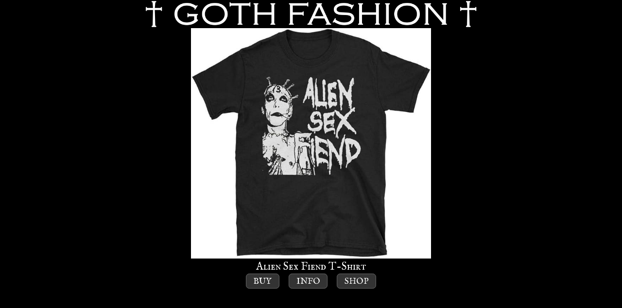

--- FILE ---
content_type: text/html; charset=UTF-8
request_url: https://www.gothfashion.net/2022/11/alien-sex-fiend-t-shirt.html
body_size: 3667
content:
<html>
<head>
<meta http-equiv="Content-Type" content="text/html; charset=utf-8">
<title>† Alien Sex Fiend T-Shirt †</title>
<meta name="description" content="Gothic Clothing And Accessories. Lolita. Victorian. Steampunk. Industrial. Darkwave.">
<meta name="keywords" content="Fashion, Clothing, Goth, Gothic, Lolita, Victorian, Steampunk, Industrial, Darkwave">



<link rel="SHORTCUT ICON" href="https://www.gothfashion.net/favicon.ico"/>
<link rel="icon" type="image/png" sizes="16x16" href="https://blogger.googleusercontent.com/img/b/R29vZ2xl/AVvXsEjBmqrY3LtEnLT61hqYZDIM7oGWQK2pG9GmEa3hvdR01KoZxedfh6Z2RKZckKS_IyQeBEOcSYaHJZB5bLgiE0HkonT-i21TlBcLz1KYQCJmsdvNlKXoqW5hfQFNMGK5Sy8X1XrQSneefgwT/s1600/favicon.png">
<link rel="icon" type="image/png" sizes="32x32" href="https://blogger.googleusercontent.com/img/b/R29vZ2xl/AVvXsEjBmqrY3LtEnLT61hqYZDIM7oGWQK2pG9GmEa3hvdR01KoZxedfh6Z2RKZckKS_IyQeBEOcSYaHJZB5bLgiE0HkonT-i21TlBcLz1KYQCJmsdvNlKXoqW5hfQFNMGK5Sy8X1XrQSneefgwT/s1600/favicon.png">
<link rel="icon" type="image/png" sizes="96x96" href="https://blogger.googleusercontent.com/img/b/R29vZ2xl/AVvXsEjBmqrY3LtEnLT61hqYZDIM7oGWQK2pG9GmEa3hvdR01KoZxedfh6Z2RKZckKS_IyQeBEOcSYaHJZB5bLgiE0HkonT-i21TlBcLz1KYQCJmsdvNlKXoqW5hfQFNMGK5Sy8X1XrQSneefgwT/s1600/favicon.png">
<link rel="icon" type="image/png" sizes="192x192" href="https://blogger.googleusercontent.com/img/b/R29vZ2xl/AVvXsEjBmqrY3LtEnLT61hqYZDIM7oGWQK2pG9GmEa3hvdR01KoZxedfh6Z2RKZckKS_IyQeBEOcSYaHJZB5bLgiE0HkonT-i21TlBcLz1KYQCJmsdvNlKXoqW5hfQFNMGK5Sy8X1XrQSneefgwT/s1600/favicon.png">
<link rel="apple-touch-icon" sizes="57x57" href="https://blogger.googleusercontent.com/img/b/R29vZ2xl/AVvXsEjBmqrY3LtEnLT61hqYZDIM7oGWQK2pG9GmEa3hvdR01KoZxedfh6Z2RKZckKS_IyQeBEOcSYaHJZB5bLgiE0HkonT-i21TlBcLz1KYQCJmsdvNlKXoqW5hfQFNMGK5Sy8X1XrQSneefgwT/s1600/favicon.png">
<link rel="apple-touch-icon" sizes="60x60" href="https://blogger.googleusercontent.com/img/b/R29vZ2xl/AVvXsEjBmqrY3LtEnLT61hqYZDIM7oGWQK2pG9GmEa3hvdR01KoZxedfh6Z2RKZckKS_IyQeBEOcSYaHJZB5bLgiE0HkonT-i21TlBcLz1KYQCJmsdvNlKXoqW5hfQFNMGK5Sy8X1XrQSneefgwT/s1600/favicon.png">
<link rel="apple-touch-icon" sizes="72x72" href="https://blogger.googleusercontent.com/img/b/R29vZ2xl/AVvXsEjBmqrY3LtEnLT61hqYZDIM7oGWQK2pG9GmEa3hvdR01KoZxedfh6Z2RKZckKS_IyQeBEOcSYaHJZB5bLgiE0HkonT-i21TlBcLz1KYQCJmsdvNlKXoqW5hfQFNMGK5Sy8X1XrQSneefgwT/s1600/favicon.png">
<link rel="apple-touch-icon" sizes="76x76" href="https://blogger.googleusercontent.com/img/b/R29vZ2xl/AVvXsEjBmqrY3LtEnLT61hqYZDIM7oGWQK2pG9GmEa3hvdR01KoZxedfh6Z2RKZckKS_IyQeBEOcSYaHJZB5bLgiE0HkonT-i21TlBcLz1KYQCJmsdvNlKXoqW5hfQFNMGK5Sy8X1XrQSneefgwT/s1600/favicon.png">
<link rel="apple-touch-icon" sizes="114x114" href="https://blogger.googleusercontent.com/img/b/R29vZ2xl/AVvXsEjBmqrY3LtEnLT61hqYZDIM7oGWQK2pG9GmEa3hvdR01KoZxedfh6Z2RKZckKS_IyQeBEOcSYaHJZB5bLgiE0HkonT-i21TlBcLz1KYQCJmsdvNlKXoqW5hfQFNMGK5Sy8X1XrQSneefgwT/s1600/favicon.png">
<link rel="apple-touch-icon" sizes="120x120" href="https://blogger.googleusercontent.com/img/b/R29vZ2xl/AVvXsEjBmqrY3LtEnLT61hqYZDIM7oGWQK2pG9GmEa3hvdR01KoZxedfh6Z2RKZckKS_IyQeBEOcSYaHJZB5bLgiE0HkonT-i21TlBcLz1KYQCJmsdvNlKXoqW5hfQFNMGK5Sy8X1XrQSneefgwT/s1600/favicon.png">
<link rel="apple-touch-icon" sizes="144x144" href="https://blogger.googleusercontent.com/img/b/R29vZ2xl/AVvXsEjBmqrY3LtEnLT61hqYZDIM7oGWQK2pG9GmEa3hvdR01KoZxedfh6Z2RKZckKS_IyQeBEOcSYaHJZB5bLgiE0HkonT-i21TlBcLz1KYQCJmsdvNlKXoqW5hfQFNMGK5Sy8X1XrQSneefgwT/s1600/favicon.png">
<link rel="apple-touch-icon" sizes="152x152" href="https://blogger.googleusercontent.com/img/b/R29vZ2xl/AVvXsEjBmqrY3LtEnLT61hqYZDIM7oGWQK2pG9GmEa3hvdR01KoZxedfh6Z2RKZckKS_IyQeBEOcSYaHJZB5bLgiE0HkonT-i21TlBcLz1KYQCJmsdvNlKXoqW5hfQFNMGK5Sy8X1XrQSneefgwT/s1600/favicon.png">
<link rel="apple-touch-icon" sizes="180x180" href="https://blogger.googleusercontent.com/img/b/R29vZ2xl/AVvXsEjBmqrY3LtEnLT61hqYZDIM7oGWQK2pG9GmEa3hvdR01KoZxedfh6Z2RKZckKS_IyQeBEOcSYaHJZB5bLgiE0HkonT-i21TlBcLz1KYQCJmsdvNlKXoqW5hfQFNMGK5Sy8X1XrQSneefgwT/s1600/favicon.png">
<meta name="msapplication-TileImage" content="https://blogger.googleusercontent.com/img/b/R29vZ2xl/AVvXsEjBmqrY3LtEnLT61hqYZDIM7oGWQK2pG9GmEa3hvdR01KoZxedfh6Z2RKZckKS_IyQeBEOcSYaHJZB5bLgiE0HkonT-i21TlBcLz1KYQCJmsdvNlKXoqW5hfQFNMGK5Sy8X1XrQSneefgwT/s1600/favicon.png">
<meta name="msapplication-TileColor" content="000000">
<meta name="theme-color" content="000000">





	




 
<meta property="og:site_name" content="GOTH FASHION" />
<meta property="og:title" content="Alien Sex Fiend T-Shirt" />
<meta property="og:description" content="Gothic Clothing And Accessories † www.GothFashion.net" />


<meta name="twitter:card" content="summary_large_image" />
<meta property="twitter:title" content="Alien Sex Fiend T-Shirt" />
<meta property="twitter:description" content="Gothic Clothing And Accessories † www.GothFashion.net" />
<meta name="twitter:site" content="@GothFashion" />






<meta name="viewport" content="width=device-width, initial-scale=1">
<link rel="stylesheet" href="https://use.fontawesome.com/releases/v5.12.1/css/all.css" crossorigin="anonymous">
<link href="https://fonts.googleapis.com/css?family=IM+Fell+English+SC|Forum&display=swap" rel="stylesheet"> 
<style type="text/css">
<!--
* {
  margin: 0;
  padding: 0;
  box-sizing: border-box;
}
html {
	font-size: 100%;
	height: 100%;
}


body {
	font-family: 'IM Fell English SC', cursive;
	font-size: 1em;
	color: #999999;
	background-color: #000000;
	text-align: center;
	margin: 0px;
	padding: 0px;
}



a, #search-button  {
	color: #FFFFFF;
	text-decoration: none;

}



#shopping, #search-wrapper {
	background-color: #FFFFFF;
    }









#fullpage {
	text-align: center;
	display: block;
	clear: both;
	float: none;
	width: 100%;
	max-width: 100%;
	min-height: 100vh;
	margin-top: 0px;
	margin-right: auto;
	margin-bottom: 0px;
	margin-left: auto;
	padding-top: 0px;
	padding-right: 0px;
	padding-bottom: 0px;
	padding-left: 0px;
	position: relative;
	z-index: 1;
}

#fullpage-container {
	text-align: center;
	display: block;
	clear: both;
	float: none;
	width: 100%;
	margin-top: 0px;
	margin-right: auto;
	margin-bottom: 0px;
	margin-left: auto;
	padding-top: 0px;
	padding-right: 0px;
	padding-bottom: 0px;
	padding-left: 0px;
}









#header {
	background-image: url();
	background-repeat: no-repeat;
	background-position: center center;
	background-size: cover;
	display: block;
	padding: 0px;
	width: 100%;
	margin-top: 0px;
	margin-right: auto;
	margin-bottom: 0px;
	margin-left: auto;
	clear: both;
	float: none;
}



#header h1 {
	font-size: 0px;
	color: #FFFFFF;
	display: block;
	clear: both;
	float: none;
	width: 100%;
	height: 8vh;
	padding: 0px;
	margin-top: 0px;
	margin-right: auto;
	margin-bottom: 0px;
	margin-left: auto;
	line-height: normal;
}



#header h1 a {
	display: block;
	width: 100%;
	height: 100%;
	background-image: url(https://blogger.googleusercontent.com/img/b/R29vZ2xl/AVvXsEjeMDVFuhHAy636DSOQ_nDn6pMs7oNpJ_RIWyBfJNv1k8VpMb_4Ram75fNAdLXi91V4wIWnhjnBR40TWqx1hnOd_LkvFdY9Wri76Kf5O3N-M3donZyRc1Ywl1Vq34iJ0a5rZ2Adw7wyVTdn/s0/GothFashion.png);
	background-position: center center;
	background-repeat: no-repeat;
	background-size: contain;
}







#header h2, #header h3, #header h4, #header h5, #header h6 {
	display: none;
}







#content-wrapper {
	text-align: center;
	display: block;
	clear: both;
	float: none;
	width: 100%;
	margin-top: 0px;
	margin-right: auto;
	margin-bottom: 0px;
	margin-left: auto;
	padding-top: 0px;
	padding-right: 0px;
	padding-bottom: 5vh;
	padding-left: 0px;
}












#MainPage {
	display: block;
	text-align: center;
	width: 100%;
	margin-top: 0px;
	margin-right: auto;
	margin-bottom: 0px;
	margin-left: auto;
	padding: 0px;
}











#wrapper {
	background-color: #FFFFFF;
	width: 100%;
	margin-top: 0px;
	margin-right: auto;
	margin-bottom: 0px;
	margin-left: auto;
	clear: none;
	float: none;
	padding: 0px;
}



#masonry {
	padding: 0px;
    -moz-column-gap: 0px;
    -webkit-column-gap: 0px;
	column-gap: 0px;
	font-size: .85em;
	margin-top: 0px;
	margin-right: 0px;
	margin-bottom: 0px;
	margin-left: 0px;
}


#item {
	display: inline-block;
	width: 100%;
	font-size: 0px;
	padding 0px;
	font-weight: normal;
	background-color: #000000;
	margin-top: 0px;
	margin-right: 0px;
	margin-bottom: 0px;
	margin-left: 0px;
	position: relative;

}
#item:hover {

}

#item h3 {
	font-size: 0px;
	padding: 0px;
	margin-top: 0px;
	margin-right: auto;
	margin-bottom: 0px;
	margin-left: auto;
	font-weight: normal;
}
#item p {
	font-size: 0px;
}
#item br {
	font-size: 0px;
	display: none;
}
#item img {
	min-width: 100%;
	max-width: 100%;
	height: auto;
	display: block;
}
#item iframe {
	display: none;
}

@media only screen and (min-width: 100px) {

#masonry {
        -moz-column-count: 1;
        -webkit-column-count: 1;
        column-count: 1;
    }
}

@media only screen and (min-width: 200px) {

#masonry {
        -moz-column-count: 3;
        -webkit-column-count: 3;
        column-count: 3;
    }
}

@media only screen and (min-width: 400px) {

#masonry {
        -moz-column-count: 4;
        -webkit-column-count: 4;
        column-count: 4
    }
}



@media only screen and (min-width: 600px) {

#masonry {
        -moz-column-count: 5;
        -webkit-column-count: 5;
        column-count: 5;
    }
}


#layyer {
	position: absolute;
	z-index: 7;
	top: 0px;
	right: 0px;
	height: 100%;
	width: 100%;
}
#layyer img {
	position: absolute;
	height: 100%;
	width: 100%;
	left: 0px;
	top: 0px;
}






















#footer {
	display: block;
	float: none;
	clear: both;
	width: 100%;
	margin-top: 0px;
	margin-right: auto;
	margin-bottom: 0px;
	margin-left: auto;
	padding-top: 15vh;
	padding-right: 0px;
	padding-bottom: 0px;
	padding-left: 0px;
}
#footer h1 {
	font-size: 6vh;
	display: block;
	clear: both;
	float: none;
	width: 90%;
	height: 6vh;
	padding-top: 1vh;
	padding-right: 0px;
	padding-bottom: 1vh;
	padding-left: 0px;
	margin-top: 0px;
	margin-right: auto;
	margin-bottom: 0px;
	margin-left: auto;
}



#footer h1 a {
	display: block;
	width: 100%;
	height: 100%;
}
#footer h2 {
	display: none;
}
#footer h3 {
	display: none;
}
#footer h4 {
	display: none;
}
#footer h5 {
	display: none;
}
#footer h6 {
	display: none;
}


















#socialmedia {
	display: block;
	clear: both;
	float: none;
	width: 100%;
	margin-top: 0px;
	margin-right: auto;
	margin-bottom: 0px;
	margin-left: auto;
	padding-top: 3vh;
	padding-right: 0px;
	padding-bottom: 2vh;
	padding-left: 0px;
}
#socialmedia p {
	font-weight: normal;
	text-transform: uppercase;
	text-align: center;
	padding: 0px;
	margin-top: 0px;
	margin-right: auto;
	margin-bottom: 0px;
	margin-left: auto;
}
#socialmedia ul {
	text-align: center;
	clear: both;
	float: none;
	width: 100%;
	margin: auto;
	padding 0px;
	display: block;
	padding-top: 0px;
	padding-right: 0px;
	padding-bottom: 0px;
	padding-left: 0px;
}
#socialmedia li {
	display: inline-table;
	list-style-image: none;
	font-size: 8vh;
	margin: 0px;
	padding: 0px;
}
#socialmedia li a {
	display: block;
	margin: 1px;
	padding: 1px;
	color: #FFFFFF;
	line-height: 0px;
}






#ItemPage {
	display: block;
	text-align: center;
	width: 100%;
	margin-top: 0px;
	margin-right: auto;
	margin-bottom: 0px;
	margin-left: auto;
	display: block;
	padding: 0px;
}

#BlogItem {
	text-align: center;
	width: 100%;
	margin-top: 0px;
	margin-right: auto;
	margin-bottom: 0px;
	margin-left: auto;
	padding-top: 0px;
	padding-right: 0px;
	padding-bottom: 0px;
	padding-left: 0px;

}


        


#BlogItem h2 {
	font-size: 3vh;
	text-align: center;
	font-weight: 500;
	text-transform: uppercase;
	line-height: 1em;
	width: 100%;
	margin: 0px;
	display: none;
	white-space: wrap;
	padding-top: 0px;
	padding-right: 0px;
	padding-bottom: 0px;
	padding-left: 0px;
}

#BlogItem h2 a {

}

#BlogItemBody {
	font-size: 3vh;
	width: 100%;
	padding: 0px;
	margin-top: 0px;
	margin-right: auto;
	margin-bottom: 0px;
	margin-left: auto;
	text-align: center;
	font-weight: normal;
	line-height: 3vh;
}
#BlogItemBody p {
	display: none;
	padding: 0px;
	margin-top: 0px;
	margin-right: auto;
	margin-bottom: 0px;
	margin-left: auto;
}
#BlogItemBody .none {
	display: none;

}

#BlogItemBody img {
	display: block;
	max-width: 100%;
	max-height: 66vh;
	margin-right: auto;
	margin-left: auto;
	margin-bottom: 1vh;
}

@media only screen and (min-width: 400px) {
#BlogItemBody img {
	max-width: 370px;
    }
}


@media only screen and (min-width: 600px) {
#BlogItemBody img {
	max-width: 570px;
    }
}

@media only screen and (min-width: 800px) {
#BlogItemBody img {
	max-width: 770px;
    }
}

@media only screen and (min-width: 1000px) {
#BlogItemBody img {
	max-width: 970px;
    }
}



#BlogItemBody iframe {
	display: block;
	width: 100%;
	height: 76vh;
	max-height: 76vh;
	clear: both;
	float: none;
	padding: 0px;
	margin-top: 0px;
	margin-right: auto;
	margin-bottom: 0px;
	margin-left: auto;
}


.shopper {
	font-size: 5vh;
	position: absolute;
	right: 0px;
	bottom: 0px;
	z-index: 8;
}
































.blogger-labels {
	display: none;
}
.none {
	display: none;
}
#none {
	display: none;
}


.uppercase {
	text-transform: uppercase;
}
.lowercase {
	text-transform: lowercase;
}



#clearfix {
	padding: 0px;
	width: 100%;
	margin-top: 0px;
	margin-right: auto;
	margin-bottom: 0px;
	margin-left: auto;
	float: none;
	clear: both;
	display: block;
}







#azas {
	font-family: 'IM Fell English SC', cursive;
	font-size: 9px;
	font-weight: normal;
	clear: both;
	float: none;
	width: 90%;
	max-width: 400px;
	margin-top: 5vh;
	margin-right: auto;
	margin-bottom: 0px;
	margin-left: auto;
	color: #111111;
	padding-top: 5vh;
	padding-right: 0px;
	padding-bottom: 15vh;
	padding-left: 0px;
}






#nav {
	font-family: 'IM Fell English SC', cursive;
	display: flex;
	flex-direction: row;
	flex-wrap: nowrap;
	justify-content: center;
	align-content: stretch;
	font-size: 5vh;
	text-align: center;
	width: 100%;
	height: 10vh;
	padding: 0px;
	margin-top: 0px;
	margin-right: auto;
	margin-bottom: 0px;
	margin-left: auto;
	margin-top: 0px;
	font-weight: normal;
	overflow: hidden;
	position: fixed;
	left: 0px;
	bottom: 0px;
	text-transform: uppercase;
	background-color: #000000;
}

#nav-wrapper {
	width: 100%;
	height: 10vh;
	padding: 0px;
	margin-top: 0px;
	margin-right: auto;
	margin-bottom: 0px;
	margin-left: auto;
	margin-top: 0px;
	font-weight: normal;
	overflow: hidden;
}


#nav-content {
	width: 100%;
	max-width: 500px;
	padding: 0px;
	margin-top: 0px;
	margin-right: auto;
	margin-bottom: 0px;
	margin-left: auto;
}
#nav-content ul {
	padding: 0px;
	width: 100%;
	margin-top: 0px;
	margin-right: auto;
	margin-bottom: 0px;
	margin-left: auto;
	text-align: center;
}
#nav-content  li {
	display: inline-block;
	margin: 0px;
	padding: 0px;
	clear: none;
	float: left;
	width: 50%;
}
#nav-content  li a {
	display: flex;
	flex-direction: row;
	flex-wrap: nowrap;
    align-items: center;
    justify-content: center;
	text-align: center;
	text-decoration: none;
	width: 100%;
	height: 100%;
	margin: 0px;
	padding: 0px;
}


.left {
	text-align: left;
	float: left;
}
.center {
	text-align: center;
	float: none;
}
.right {
	text-align: right;
	float: right;
}


.amazon a {
	color: #ff9900;
}
.facebook a {
	color: #3B5998;
}
.instagram a {
	color: #F00075;
}
.pinterest a {
	color: #C8232C;
}
.twitter a {
	color: #00ACEE;
}







.blogger-labels {
	display: none;
}
.none {
	display: none;
}
#none {
	display: none;
}


.uppercase {
	text-transform: uppercase;
}
.lowercase {
	text-transform: lowercase;
}



#clearfix {
	padding: 0px;
	width: 100%;
	margin-top: 0px;
	margin-right: auto;
	margin-bottom: 0px;
	margin-left: auto;
	float: none;
	clear: both;
	display: block;
}
















#more {
	font-size: 25vh;
	text-align: center;
	display: block;
	padding: 0px;
	height: 25vh;
	width: 100%;
	margin-top: 0px;
	margin-right: auto;
	margin-bottom: 0px;
	margin-left: auto;
	position: absolute;
	left: 0px;
	bottom: 0px;
}
#more a {
	color: #FFFFFF;
	display: block;
	width: 100%;
	height: 100%;
	z-index: 7;
	mix-blend-mode: overlay;
}



#verlai {
	opacity: 0.33;
	font-size: 0px;
}
#verlai img {
	overflow: hidden;
	position: absolute;
	z-index: 0;
	height: 100vh;
	width: 100%;
	top: 0px;
	right: 0px;
}


#search {
	width: 100%;
	margin-top: 0px;
	margin-right: auto;
	margin-bottom: 0px;
	margin-left: auto;
	padding-top: 1vh;
	padding-right: 0px;
	padding-bottom: 1vh;
	padding-left: 0px;
	height: 10vh;
	z-index: 9;
}
#search h3 {
	display: none;
}

#search-wrapper {
	width: 97%;
	max-width: 500px;
	padding: 1px;
	margin-top: 0px;
	margin-right: auto;
	margin-bottom: 0px;
	margin-left: auto;
	border: 1px solid #000000;
}

#search-box {
	background-color: #000000;
	position: relative;
	width: 100%;
	margin-top: 0px;
	margin-right: auto;
	margin-bottom: 0px;
	margin-left: auto;
}

#search-form {
	height: auto;
	overflow: hidden;
}

#search-text {
	font-family: 'IM Fell English SC', cursive;
	font-size: 0.8em;
	line-height: normal;
	color: #666666;
	border-width: 0px;
	background: transparent;
	display: block;
	margin-top: 0.3em;
	margin-right: auto;
	margin-bottom: 0px;
	margin-left: auto;
	text-transform: uppercase;
}

#search-box input[type="text"] {
	text-align: left;
	width: 87%;
	padding: 0px;
	color: #FFFFFF;
	outline: none;
}

#search-button {
	position: absolute;
	right: 1vw;
	top: 0.5vh;
	height: 0px;
	font-size: .9em;
	color: #666666;
	text-align: center;
	border-width: 0px;
	cursor: pointer;
	background-color: #000000;
	font-weight: normal;
	margin: 0px;
	padding: 0px;
	line-height: 1px;
}




#paginator {
	text-align: center;
	display: block;
	padding: 0px;
	clear: both;
	float: none;
	width: 99%;
	margin-top: 0px;
	margin-right: auto;
	margin-bottom: 0px;
	margin-left: auto;
}

#paginator a {
}

#paginatorA {
	display: none;
}

#paginatorB {
}

.paginatorarrow {
	font-size: 25vw;
}







#layyer {
	position: absolute;
	z-index: 8;
	top: 0px;
	right: 0px;
	height: 100%;
	width: 100%;
}
#layyer img {
	position: absolute;
	height: 100%;
	width: 100%;
	left: 0px;
	top: 0px;
}



#ps {
	text-align: center;
	margin-top: 1vh;
}

#ps a {
	text-transform: uppercase;
	text-align: center;
	font-weight: normal;
	font-size: 0.8em !important;
	border-radius: 1vh;
	margin-right: 1vh;
	margin-left: 1vh;
	padding-top: 0.5vh;
	padding-right: 2vh;
	padding-bottom: 0.5vh;
	padding-left: 2vh;
}

#ps a:link, #bh a:visited {
	color: #FFFFFF;
	background-color: #333333;
	border: 1px solid #666666;
}

#ps a:hover, #bh a:active  {
	color: #FFFFFF;
	background-color: #666666;
	border: 1px solid #999999;
}












-->
</style>



<meta name='google-adsense-platform-account' content='ca-host-pub-1556223355139109'/>
<meta name='google-adsense-platform-domain' content='blogspot.com'/>
</head>
<body>




<div id="fullpage">
<div id="fullpage-container">


<a name="shop"></a>
<div id="header">
<h1><a href="https://www.gothfashion.net/" title="GOTH FASHION">GOTH FASHION</a></h1>

<h3><a href="https://www.gothfashion.net/">www.GothFashion.net</a></h3>
</div><!-- /#header -->








<div id="content-wrapper">













<div id="ItemPage">
<div id="BlogItem">

<h2><a href="https://www.amazon.com/s?tag=gothfashion-20&url=search-alias%3Daps&field-keywords=Alien Sex Fiend T-Shirt" target="_blank">Alien Sex Fiend T-Shirt</a></h2>

<div id="BlogItemBody">
<div style="clear:both;"></div><head><meta property="twitter:image" content="https://m.media-amazon.com/images/I/51NxHnOh3-L._AC_UX679_.jpg" /></head>
<a href="https://amzn.to/3XSkY6G" target="_blank"><img src="https://m.media-amazon.com/images/I/51NxHnOh3-L._AC_UX679_.jpg" alt="Alien Sex Fiend T-Shirt" />Alien Sex Fiend T-Shirt</a>
<div id="ps">
<a href="https://amzn.to/3XSkY6G" target="_blank">Buy</a>
<a href="https://amzn.to/3XSkY6G" target="_blank">Info</a>
<a href="https://amzn.to/44DNDyo" target="_blank">Shop</a>
</div><div style="clear:both; padding-bottom:0.25em"></div><p class="blogger-labels">Labels: <a rel='tag' href="http://www.gothfashion.net/search/label/Shirt">Shirt</a></p></div>

</div><!-- /#BlogItem -->
</div><!-- /#ItemPage -->

</div><!-- /#content-wrapper -->


<div id="clearfix"></div>
</div><!-- /#fullpage-container -->



<div id="azas">
As an Amazon Associate this site earns from qualifying purchases</div>
</div>
<!-- /#fullpage -->






</body>

</html>
